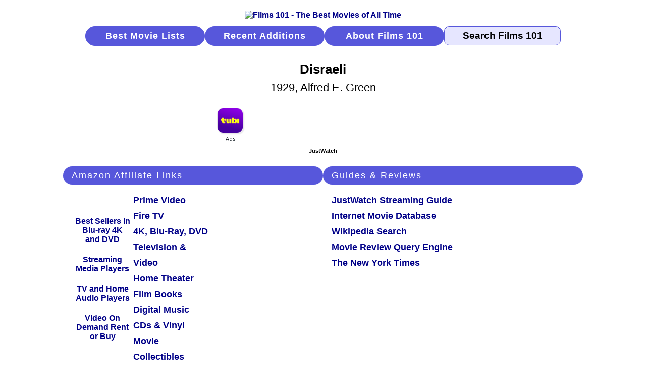

--- FILE ---
content_type: text/html
request_url: https://films101.com/10743.htm
body_size: 4295
content:
<!DOCTYPE HTML PUBLIC "-//W3C//DTD HTML 4.01 Transitional//EN" "http://www.w3.org/TR/html4/loose.dtd">
<html lang="en"><head>
<!-- Google tag (gtag.js) -->
<script async src="https://www.googletagmanager.com/gtag/js?id=G-LPDE3B83HW"></script>
<script>
  window.dataLayer = window.dataLayer || [];
  function gtag(){dataLayer.push(arguments);}
  gtag('js', new Date());

  gtag('config', 'G-LPDE3B83HW');
</script>
<meta http-equiv="content-type" content="text/html; charset=windows-1252">
<meta http-equiv="Pragma" content="no-cache">
<meta http-equiv="Cache-Control" content="no-cache">
<meta http-equiv="Expires" content="-1">
<meta name="Copyright" content="Copyright 2006-2026 Films101.com All Rights Reserved">
<meta name="viewport" content="width=device-width, initial-scale=1.0">
<link rel="stylesheet" href="m_f101.css" type="text/css">
<meta name="Description" content="Disraeli (1929), directed by Alfred E. Green, starring George Arliss, Doris Lloyd, David Torrence">
<meta name="ZOOMPAGEBOOST" content="-3">
<meta name="ZOOMWORDS" content="Alfred E. Green, George Arliss, Doris Lloyd, David Torrence">
<title>Disraeli (1929, Alfred E. Green)</title>
<style type="text/css">
<!--
h1 {color: #000000; font-size:1.6rem; font-family: arial, helvetica, sans-serif; font-weight: bold; text-align: center; padding-bottom:17px; }
-->
</style>
</head>
<body>
<!--ZOOMSTOP-->
<div class="m-gbl-page">
  <div class="m-nav">
    <div class="m-nav-logo"><a href="index.htm"><img src="images/logobr05.gif" width="207" height="65" border="0" alt="Films 101 - The Best Movies of All Time"></a></div>
      <a href="best-movies-of-all-time-find-movies-to-watch-right-now.htm" class="m-nav-butt">Best Movie Lists</a>
      <a href="new-movie-additions-by-date.htm" class="m-nav-butt">Recent Additions</a>
      <a href="about-films101-movie-database.htm" class="m-nav-butt">About Films 101</a>
      <form class="m-nav-zoom" method="GET" action="search.php4"><input type="text" name="zoom_query" class="m-nav-srch-txt" value="Search Films 101" onfocus="this.value=''"></form>
  </div>
<!--ZOOMRESTART-->
  <div class="m-ttl-head">
  <div class="m-ttl-hdr"><h1>Disraeli</h1><div class="m-ttl-title-year-dir">1929, Alfred E. Green</div></div>
<!--ZOOMSTOP-->
<div class="m-ttl-jww"><div class="m-ttl-jww-icons">
<div data-jw-widget
data-api-key="F2ThmJnxgLqcrMW8clv1Zk23KzEvVSzm"
data-object-type="movie"
data-id="tt0019823"
data-id-type="imdb"
data-theme="light">
</div></div></div>
<div class="m-ttl-jwt">
<a style="display:flex; font-size: 11px; font-family: sans-serif; color: black;
text-decoration: none; align-items:center;"
target="_blank" data-original="https://www.justwatch.com"
href="https://www.justwatch.com/us/">
JustWatch
</a>
</div></div>
  <div class="m-ttl-intro">
    <div class="m-ttl-amzban-read">
      <div class="m-ttl-amz-affil">
      <div class="m-ttl-sec-hdr">Amazon Affiliate Links</div>
      <div class="m-ttl-amz">
        <div class="m-ttl-amzban">
          <div class="m-ttl-amz-ads"><a rel=”nofollow” href="https://www.amazon.com/b?_encoding=UTF8&tag=films101-20&linkCode=ur2&linkId=45cac449e4e60bb63ed84dd1fedf1946&camp=1789&creative=9325&node=130">
Best Sellers in Blu-ray 4K and DVD</a></div>
          <div class="m-ttl-amz-ads"><a rel=”nofollow” href="https://www.amazon.com/s?rh=n%3A172282%2Cn%3A1266092011%2Cn%3A13447451&dc=&qid=1749394124&rnid=1266092011&linkCode=ll2&tag=films101-20&linkId=e6c0ac4ed65989777a9c20f834b146fd&language=en_US&ref_=as_li_ss_tl">
Streaming Media Players</a></div>
          <div class="m-ttl-amz-ads"><a rel=”nofollow” href="https://www.amazon.com/b?_encoding=UTF8&tag=films101-20&linkCode=ur2&linkId=035445c7f19ed8a019c7dd37a3c69895&camp=1789&creative=9325&node=1266092011">
TV and Home Audio Players</a></div>
          <div class="m-ttl-amz-ads"><a rel=”nofollow” href="https://www.amazon.com/b?_encoding=UTF8&tag=films101-20&linkCode=ur2&linkId=56b273f8a48dfacfe71ee8e67355df82&camp=1789&creative=9325&node=16386761">
Video On Demand Rent or Buy</a></div></div>
        <div class="m-ttl-amz-links">
          <div class="m-ttl-amz-read"><a rel=”nofollow”  href="https://www.amazon.com/gp/video/storefront?&linkCode=ll2&tag=films101-20&linkId=e89598f9489a9f627b81be2ef3f629c3&language=en_US&ref_=as_li_ss_tl">Prime Video</a></div>
          <div class="m-ttl-amz-read"><a rel=”nofollow”  href="https://www.amazon.com/gp/browse.html?node=8521791011&linkCode=ll2&tag=films101-20&linkId=f1d1f004d0a2ae9cf45e118a199bd893&language=en_US&ref_=as_li_ss_tl">Fire TV</a></div>
          <div class="m-ttl-amz-read"><a rel=”nofollow”  href="https://www.amazon.com/gp/new-releases/movies-tv?&linkCode=ll2&tag=films101-20&linkId=a8230b16cfa3465d2db592a452b92df4&language=en_US&ref_=as_li_ss_tl">4K, Blu-Ray, DVD</a></div>
          <div class="m-ttl-amz-read"><a rel=”nofollow”  href="https://www.amazon.com/gp/browse.html?node=1266092011&linkCode=ll2&tag=films101-20&linkId=ba33776e443feb5cf88f0a0c043552e7&language=en_US&ref_=as_li_ss_tl">Television &amp; Video</a></div>
          <div class="m-ttl-amz-read"><a rel=”nofollow”  href="https://www.amazon.com/gp/browse.html?node=667846011&linkCode=ll2&tag=films101-20&linkId=6943275025693855157f1aa06129b8d0&language=en_US&ref_=as_li_ss_tl">Home Theater</a></div>
          <div class="m-ttl-amz-read"><a rel=”nofollow”  href="https://www.amazon.com/s?k=Film+Books&i=stripbooks&crid=3J2JWOKAFODMU&sprefix=film+books%2Cstripbooks%2C100&linkCode=ll2&tag=films101-20&linkId=6d7db4d74064d8344532841548423879&language=en_US&ref_=as_li_ss_tl">Film Books</a></div>
          <div class="m-ttl-amz-read"><a rel=”nofollow”  href="https://www.amazon.com/gp/browse.html?node=163856011&linkCode=ll2&tag=films101-20&linkId=8924a10a51eb461955fd2c8791a9de57&language=en_US&ref_=as_li_ss_tl">Digital Music</a></div>
          <div class="m-ttl-amz-read"><a rel=”nofollow”  href="https://www.amazon.com/gp/browse.html?node=5174&linkCode=ll2&tag=films101-20&linkId=3a12200f7d45b8e9364b45dd8861669e&language=en_US&ref_=as_li_ss_tl">CDs &amp; Vinyl</a></div>
          <div class="m-ttl-amz-read"><a rel=”nofollow”  href="https://www.amazon.com/gp/browse.html?node=5088769011&linkCode=ll2&tag=films101-20&linkId=a8824921d1c5d6b5e49afe61fe278507&language=en_US&ref_=as_li_ss_tl">Movie Collectibles</a></div>
        </div>
      </div>
      </div>
    </div>
    <div class="m-ttl-guides">
      <div class="m-ttl-sec-hdr">Guides &amp; Reviews</div>
      <div class="m-ttl-guides-cont">
        <div class="m-ttl-guides-sources">
        <div class="m-ttl-guides-name"><a rel="external" href="https://www.justwatch.com/us/search?q=Disraeli&aq=f&oq=&aqi=">JustWatch Streaming Guide</a></div>
        <div class="m-ttl-guides-name"><a rel="external" href="https://www.imdb.com/title/tt0019823/">Internet Movie Database</a></div>
        <div class="m-ttl-guides-name"><a rel="external" href="https://en.wikipedia.org/w/index.php?fulltext=1&search=Disraeli&title=Special%3ASearch&ns0=1">Wikipedia Search</a></div>
        <div class="m-ttl-guides-name"><a rel="external" href="https://www.mrqe.com/search?q=Disraeli">Movie Review Query Engine</a></div>
        <div class="m-ttl-guides-name"><a rel="external" href="https://archive.nytimes.com/www.nytimes.com/ref/movies/1000bestpref.html">The New York Times</a></div>
        </div>
      </div>
    </div>
    <div class="m-ttl-ban-1"><a href="https://www.jdoqocy.com/click-2047898-13364998" target="_top"> <img src="https://www.tqlkg.com/image-2047898-13364998" width="300" height="250" alt="Shop Mens Gear at US Outdoor.com" border="0"/></a>
Advertisement</div>
    <div class="m-ttl-ban-2"><a href="https://track.flexlinkspro.com/g.ashx?foid=156074.9383.1260062&trid=1272664.156813&foc=16&fot=9999&fos=5" rel="nofollow" target="_blank" alt="Savings Spotlight 300x250" title="Savings Spotlight 300x250" ><img border="0" src="http://a.impactradius-go.com/display-ad/9383-1260062" style="max-width: 100%;" /></a><img src="https://track.flexlinkspro.com/i.ashx?foid=156074.9383.1260062&trid=1272664.156813&foc=16&fot=9999&fos=5" border="0" width="0" height="0" style="opacity: 0;"/>
Advertisement</div>
  </div>
  <div class="m-ttl-detail-grp">
    <div class="m-ttl-details">
      <div class="m-ttl-sec-hdr">Film Details</div>
      <div class="m-ttl-detailrow"><div class="m-ttl-detailname">Rating</div><div class="m-ttl-detailinfo"><img class="strttl" src="images/lg4o5.gif" alt="# 1417  Disraeli (1929, Alfred E. Green)"></div></div>
      <div class="m-ttl-detailrow"><div class="m-ttl-detailname">Rank</div><div class="m-ttl-detailinfo">1417</div></div>
      <div class="m-ttl-detailrow"><div class="m-ttl-detailname">Released</div><div class="m-ttl-detailinfo"><a href="best-movies-of-1929-by-rank.htm">1929</a></div></div>
<!--ZOOMRESTART-->
      <div class="m-ttl-detailrow"><div class="m-ttl-detailname">Director</div><div class="m-ttl-detailinfo">Alfred E. Green</div></div>
      <div class="m-ttl-detailrow"><div class="m-ttl-detailname">Starring</div><div class="m-ttl-detailinfo">George Arliss, Doris Lloyd, David Torrence</div></div>
<!--ZOOMSTOP-->
      <div class="m-ttl-detailrow"><div class="m-ttl-detailname">Country</div><div class="m-ttl-detailinfo">USA</div></div>
      <div class="m-ttl-detailrow"><div class="m-ttl-detailname">Genres</div><div class="m-ttl-detailinfo">Drama / Biography</div></div>
      <div class="m-ttl-detailrow"><div class="m-ttl-detailname">Language</div><div class="m-ttl-detailinfo">English</div></div>
      <div class="m-ttl-detailrow"><div class="m-ttl-detailname">Color</div><div class="m-ttl-detailinfo"><a href="best-black-and-white-films-by-rank.htm">B&amp;W</a></div></div>
      <div class="m-ttl-detailrow"><div class="m-ttl-detailname">More</div><div class="m-ttl-detailinfo"><a rel="nofollow" href="https://www.amazon.com/gp/product/B00003OSTH/ref=as_li_tf_tl?ie=UTF8&camp=1789&creative=9325&creativeASIN=B00003OSTH&linkCode=as2&tag=films101-20">Amazon.com&nbsp; Reviews, cast, technical info, trivia &nbsp;(Affiliate Link)</a><img src="https://ir-na.amazon-adsystem.com/e/ir?t=films101-20&l=as2&o=1&a=B00003OSTH" width="1" height="1" border="0" style="border:none !important; margin:0px !important;" /></div></div>
    </div>
    <div class="m-ttl-ban-1"><div class="paapi5-pa-product-container"><a class="paapi5-pa-product-image-link" 
                             href="https://www.amazon.com/dp/B09B94RL1R?tag=films101-20&linkCode=ogi&th=1&psc=1" 
                             title='Echo Dot (5th Gen, 2022 Release) | With bigger vibrant sound, helpful routines and Alexa | Glacier White' target="_blank">
                             <img class="paapi5-pa-product-image-source" src="https://m.media-amazon.com/images/I/31lx856h4WL._SL500_.jpg" 
                             alt='Echo Dot (5th Gen, 2022 Release) | With bigger vibrant sound, helpful routines and Alexa | Glacier White'></a>
                             <div class="paapi5-pa-product-title"><a class="paap5-pa-product-title-link" 
                             href="https://www.amazon.com/dp/B09B94RL1R?tag=films101-20&linkCode=ogi&th=1&psc=1" 
                             title='Echo Dot (5th Gen, 2022 Release) | With bigger vibrant sound, helpful routines and Alexa | Glacier White' target="_blank">
                             Echo Dot (5th Gen, 2022 Release) | With bigger vibrant sound, helpful routines and Alexa | Glacier White</a>
                             </div><div class="paapi5-pa-product-prime-icon"><span class="icon-prime-all"></span></div></div>
Advertisement</div>
    <div class="m-ttl-ban-2"><a href="https://track.flexlinkspro.com/g.ashx?foid=156074.9383.1260062&trid=1272664.156813&foc=16&fot=9999&fos=5" rel="nofollow" target="_blank" alt="Savings Spotlight 300x250" title="Savings Spotlight 300x250" ><img border="0" src="http://a.impactradius-go.com/display-ad/9383-1260062" style="max-width: 100%;" /></a><img src="https://track.flexlinkspro.com/i.ashx?foid=156074.9383.1260062&trid=1272664.156813&foc=16&fot=9999&fos=5" border="0" width="0" height="0" style="opacity: 0;"/>
Advertisement</div>
  </div>
  <div class="m-ttl-source-grp">
    <div class="m-ttl-sources">
      <div class="m-ttl-sec-hdr">Recommended By</div>
      <div class="m-ttl-sources-src"><a href="academy-awards-best-picture-winners-nominees-by-award-year.htm">Academy Awards</a>&nbsp; - &nbsp;1929/30 Outstanding Production Nominee</div>
      <div class="m-ttl-sources-src">AFI Desk Reference : Notable Films&nbsp; - &nbsp;1929<span class="m-ttl-sources-azlink"><a href="http://www.amazon.com/gp/product/0789489341?ie=UTF8&tag=films101-20&linkCode=as2&camp=1789&creative=9325&creativeASIN=0789489341">Book (Affiliate Link)</a><img src="http://www.assoc-amazon.com/e/ir?t=films101-20&l=as2&o=1&a=0789489341" width="1" height="1" border="0" alt="" style="border:none !important; margin:0px !important;" /></span></div>
      <div class="m-ttl-sources-src">Film Daily Annual Critics Poll&nbsp; - &nbsp;1929 #1&nbsp;&nbsp;&nbsp;&nbsp;<a rel="external" href="https://archive.org/details/1963filmdailyyea1963wids/mode/2up?view=theater">1963 Year Book of Motion Pictures</a></div>
      <div class="m-ttl-sources-src"><a href="national-board-review-best-film-winners-nominees-by-award-year.htm">National Board of Review</a>&nbsp; - &nbsp;1929 Top Ten Films</div>
      <div class="m-ttl-sources-src">The New York Times Guide to the Best 1,000 Movies...<span class="m-ttl-sources-review"><a rel="external" href="https://archive.nytimes.com/www.nytimes.com/ref/movies/1000bestpref.html">Review &nbsp;<img src="images/review.gif" width="18" height="14" border="0" alt="Read more about Disraeli"></a></span><span class="m-ttl-sources-azlink"><a href="http://www.amazon.com/gp/product/0312326114?ie=UTF8&tag=films101-20&linkCode=as2&camp=1789&creative=9325&creativeASIN=0312326114">Book (Affiliate Link)</a><img src="http://www.assoc-amazon.com/e/ir?t=films101-20&l=as2&o=1&a=0312326114" width="1" height="1" border="0" alt="" style="border:none !important; margin:0px !important;" /></span></div>
    </div>
  </div>
  <div class="m-footer">
    <div class="m-ftr-about"><a href="about-films101-movie-database.htm">About Films 101</a></div>
    <div class="m-ftr-copyright">Copyright &copy; 2006-2026 Films101.com<br>All Rights Reserved</div>
    <div class="m-ftr-privacy"><a href="films101-privacy-policy.htm">Privacy Policy</a></div>
  </div>
</div>
<script type="text/javascript" src="https://wms-na.amazon-adsystem.com/20070822/US/js/link-enhancer-common.js?tag=films101-20">
</script>
<noscript>
    <img src="https://wms-na.amazon-adsystem.com/20070822/US/img/noscript.gif?tag=films101-20" alt="" />
</noscript>
<script async src="https://widget.justwatch.com/justwatch_widget.js"></script>
<!--ZOOMRESTART-->
<!-- WiredMinds eMetrics tracking with Enterprise Edition V5.4 START -->
<script type='text/javascript' src='https://count.carrierzone.com/app/count_server/count.js'></script>
<script type='text/javascript'><!--
wm_custnum='cea2bf34adcd9761';
wm_page_name='10743.htm';
wm_group_name='/services/webpages/f/i/films101.com/public';
wm_campaign_key='campaign_id';
wm_track_alt='';
wiredminds.count();
// -->
</script>
<!-- WiredMinds eMetrics tracking with Enterprise Edition V5.4 END -->
</body></html>
 

--- FILE ---
content_type: text/css
request_url: https://films101.com/m_f101.css
body_size: 3243
content:
/* Global */
body {background-color:#FFFFFF; font-size:16px; font-family:arial, helvetica, sans-serif; font-weight:bold; }
a {color:#000088; text-decoration:none;}
a:active {color:#880000;}
a:hover {color:#5757db; text-decoration:underline;}
img {max-width:100%; height:auto; }
.m-gbl-page {display:-webkit-box; display:-webkit-flex; display:-ms-flexbox; display:flex; flex-wrap:wrap; justify-content:center; } 
.m-gbl-content {flex-basis:1850px; margin:10px; display:-webkit-box; display:-webkit-flex; display:-ms-flexbox; display:flex; flex-wrap:wrap; align-content:flex-start; justify-content:space-around; gap:2.0%; }
.m-gbl-heading {flex-basis:1700px; margin-top:-15px; margin-bottom:5px; }
.m-gbl-topic {margin-bottom:35px; flex-basis:515px; font-size:1.3rem; display:-webkit-box; display:-webkit-flex; display:-ms-flexbox; display:flex; flex-wrap:wrap; align-content:flex-start; justify-content:flex-start; }
.m-gbl-title {flex-basis:515px; font-size:1.3rem; display:-webkit-box; display:-webkit-flex; display:-ms-flexbox; display:flex; flex-wrap:wrap; align-content:flex-start; justify-content:center; }
.m-gbl-intro {margin-left:13px; margin-top:15px; margin-bottom:18px; font-family:arial, helvetica, sans-serif; font-size:1.2rem; font-weight:normal; line-height:1.3; text-align:justify; }
.m-gbl-intro-ban {margin-bottom:2px; color:#808080; font-size:1.0rem; font-weight:normal; line-height:1.4; display:-webkit-box; display:-webkit-flex; display:-ms-flexbox; display:flex; flex-wrap:wrap; flex-direction:column; align-content:center; justify-content:center; text-align:center; }
.m-gbl-banner {flex-basis:300px; color:#808080; font-size:1.0rem; font-weight:normal; line-height:1.4; display:flex; flex-wrap:wrap; flex-direction:column; align-content:center; justify-content:center; text-align:center; }
.m-gbl-banner-spc {flex-basis:350px; color:#808080; font-size:1.0rem; font-weight:normal; line-height:1.4; display:flex; flex-wrap:wrap; flex-direction:column; align-content:center; justify-content:center; text-align:center; }
.m-gbl-header {flex-basis:515px; height:21px; margin-top:13px; background-color:#5757db; border:1px solid #5757db; color:white; padding:8px 17px; text-align:left; text-decoration:none; display:inline-block; font-size:1.1rem; letter-spacing:1px; border-radius:30px; }
.m-gbl-header-link:link, .m-gbl-header-link:visited {flex-basis:515px; height:21px; margin-top:13px; background-color:#5757db; border:1px solid #5757db; color:white; padding:8px 17px; text-align:left; text-decoration:none; display:inline-block; font-size:1.1rem; letter-spacing:1px; border-radius:30px; transition:0.3s; }
.m-gbl-mnu-list {margin-left:17px; margin-top:15px; margin-bottom:20px; display:-webkit-box; display:-webkit-flex; display:-ms-flexbox; display:flex; flex-wrap:wrap; flex-direction:column; align-content:flex-start; gap:14px; }
.m-gbl-mnu-item { }

@media (hover: hover) {
  .m-gbl-header-link:hover {
    color:black; background-color:#e6e6ff; border:1px solid #5757db; text-decoration:none;
  }
}
@media (max-width:1438px) {
  .m-gbl-banner {
    flex-basis:515px;
  }
}
@media (max-width:1101px) {
  .m-gbl-banner {
    margin-bottom:45px;
  }
}


/* Navigation */
.m-nav {flex-basis:1800px; padding-top:10px; margin-bottom:15px; display:-webkit-flex; display:-ms-flexbox; display:flex; flex-wrap:wrap; align-content:center; justify-content:center; align-items:flex-start; gap:1.9%; }
.m-nav-home {flex-basis:1800px; padding-top:10px; margin-bottom:15px; display:-webkit-flex; display:-ms-flexbox; display:flex; flex-wrap:wrap; align-content:center; justify-content:center; align-items:flex-start; gap:1.9%; }
.m-nav-logo {margin-top:3px; display:-webkit-box; display:-webkit-flex; display:-ms-flexbox; display:flex; justify-content:center; align-items:center; }
.m-nav-butt:link, .m-nav-butt:visited {width:205px; height:21px; margin-top:13px; background-color:#5757db; border:1px solid #5757db; color:white; padding:8px 15px; text-align:center; text-decoration:none; display:inline-block; font-size:1.1rem; letter-spacing:1px; border-radius:30px; transition:0.3s; }
.m-nav-curr:link, .m-nav-butt:visited {opacity: 0.6; cursor: not-allowed; width:205px; height:21px; margin-top:13px; background-color:#5757db; border:1px solid #5757db; color:white; padding:8px 15px; text-align:center; text-decoration:none; display:inline-block; font-size:1.1rem; letter-spacing:1px; border-radius:30px; transition:0.3s; }

@media (hover: hover) {
  .m-nav-butt:hover {
    color:black; background-color:#e6e6ff; border:1px solid #5757db; text-decoration:none;
  }
}
/* .m-nav-butt:active {width:200px; margin-top:13px; background-color:#5757db; border:1px solid #5757db; color:white; padding:8px 17px; text-align:center; text-decoration:none; display:inline-block; font-size:1.1rem; letter-spacing:1px; border-radius:30px; transition:0.4s; } */
input {width:225px; height:34px; font-size:1.2rem; text-align:center; }
.m-nav-zoom {margin-top:13px; }
.m-nav-srch-txt {border-radius:10px; background-color:#e6e6ff; border:1px solid #5757db; font-weight:bold; }

@media (max-width:1647px) {
  .m-nav {
    flex-basis:1300px;
  }
}
@media (max-width:1364px) {
  .m-nav {
    flex-basis:1200px;
  }
  .m-nav-logo {
    flex-basis:1100px;
  }
}
@media (max-width:1104px) {
  .m-nav {
    flex-basis:600px; gap:2.3%;
  }
}
@media (max-width:548px) {
  .m-nav {
    flex-direction:column; align-items:center; margin-bottom:20px; gap:1.0px;
  }
  .m-nav-logo {
    flex-basis:auto;
  }
}


/* Footer */
.m-footer {margin-bottom:20px; flex-basis:1800px; display:-webkit-box; display:-webkit-flex; display:-ms-flexbox; display:flex; flex-wrap:wrap; align-content:center; justify-content:center; gap:2.9%;}
.m-ftr-about {flex-basis:250px; margin-bottom:10px; text-align:center; font-size:1.2rem; }
.m-ftr-copyright {flex-basis:300px; margin-bottom:10px; font-size:0.9rem; text-align:center;}
.m-ftr-privacy {flex-basis:250px; margin-bottom:10px; text-align:center; font-size:1.2rem; }
@media (max-width:890px) {
  .m-ftr-about {
    order:1;
  }
  .m-ftr-copyright {
    order:3;
  }
  .m-ftr-privacy {
    order:2;
  }
}


/* Home */
.m-hom-intro-one {margin-left:13px; margin-top:10px; margin-bottom:20px; font-family:arial, helvetica, sans-serif; font-size:1.2rem; font-weight:normal; line-height:1.3; text-align:justify; }
.m-hom-intro-two {margin-left:13px; margin-top:10px; margin-bottom:10px; font-family:arial, helvetica, sans-serif; font-size:1.2rem; font-weight:normal; line-height:1.3; text-align:justify; }
.m-hom-film-list {margin-top:15px; margin-left:16px; margin-bottom:0px; background-color:#FFFFFF; display:-webkit-box; display:-webkit-flex; display:-ms-flexbox; display:flex; flex-wrap:wrap; flex-direction:column; align-content:flex-start; gap:14px; }
.m-hom-film-title {font-size:1.2rem; color:#000088; }
.m-hom-film-year {font-size:1.0rem; color:black; }
.m-hom-feat {margin-bottom:35px; flex-basis:515px; font-size:1.3rem; display:-webkit-box; display:-webkit-flex; display:-ms-flexbox; display:flex; flex-wrap:wrap; justify-content:center; }
.m-hom-feat-img {margin-top:19px; }
.m-hom-feat-img-ctr {display:block; margin-left:auto; margin-right:auto; }
@media (max-width:1647px) {
  .m-nav-home {
    flex-basis:1300px;
  }
  .m-hom-ban {
    flex-basis:515px;
  }
}
@media (max-width:1364px) {
  .m-nav-home {
    flex-basis:1200px;
  }
}
@media (max-width:1104px) {
  .m-nav-home {
    flex-basis:600px; gap:2.3%; margin-bottom:10px;
  }
  .m-hom-intro-one {
    margin-top:20px;
  }
  .m-hom-film-list {
    margin-bottom:35px;
  } 
  .m-hom-ban {
    margin-bottom:40px;
  }
}
@media (max-width:548px) {
  .m-nav-home {
    flex-direction:column; align-items:center; gap:1.0px;
  }
  .m-hom-film-list {
    margin-bottom:35px;
  } 
  .m-hom-ban {
    margin-bottom:40px;
  }
}


/* About */
.m-txt-content {margin:10px; display:-webkit-box; display:-webkit-flex; display:-ms-flexbox; display:flex; flex-wrap:wrap; align-content:flex-start; justify-content:center; }
.m-txt-topic {flex-basis:700px; margin-bottom:20px; margin-top:5px; font-size:1.3rem; display:-webkit-box; display:-webkit-flex; display:-ms-flexbox; display:flex; flex-wrap:wrap; align-content:flex-start; justify-content:center; }
.m-txt-intro {margin-left:13px; margin-top:5px; margin-bottom:18px; font-family:arial, helvetica, sans-serif; font-size:1.2rem; font-weight:normal; line-height:1.3; text-align:justify; }
.m-txt-center {flex-basis:700px; margin-top:10px; margin-bottom:25px; display:-webkit-box; display:-webkit-flex; display:-ms-flexbox; display:flex; flex-wrap:wrap; justify-content:center; text-align:center; }
.m-abt-src {flex-basis:680px; margin-left:17px; margin-right:17px; margin-top:10px; margin-bottom:10px; display:-webkit-box; display:-webkit-flex; display:-ms-flexbox; display:flex; flex-wrap:wrap; justify-content:center; }
.m-abt-spt {flex-basis:680px; margin-left:17px; margin-right:17px; margin-top:10px; margin-bottom:20px; display:-webkit-box; display:-webkit-flex; display:-ms-flexbox; display:flex; flex-wrap:wrap; justify-content:center; }
.m-abt-afl {flex-basis:700px; margin-top:10px; margin-bottom:25px; display:-webkit-box; display:-webkit-flex; display:-ms-flexbox; display:flex; flex-wrap:wrap; align-content:flex-start; }


/* Menus */
.m-mnu-content {margin:10px; display:-webkit-box; display:-webkit-flex; display:-ms-flexbox; display:flex; flex-wrap:wrap; align-content:flex-start; justify-content:center; }
.m-mnu-heading {flex-basis:1500px; margin-top:-15px; margin-bottom:5px; display:-webkit-box; display:-webkit-flex; display:-ms-flexbox; display:flex; flex-wrap:wrap; justify-content:center; }
.m-mnu-topic {flex-basis:500px; margin-bottom:20px; margin-top:20px; font-size:1.3rem; display:-webkit-box; display:-webkit-flex; display:-ms-flexbox; display:flex; flex-wrap:nowrap; align-content:flex-start; justify-content:flex-start; }
.m-mnu-mnu-list {flex-basis:256px; display:-webkit-box; display:-webkit-flex; display:-ms-flexbox; display:flex; flex-wrap:wrap; flex-direction:column; align-content:flex-start; }
.m-mnu-mnu-item {margin-left:55px; padding-bottom:15px; }
.m-mnu-ban {flex-basis:1400px; margin-top:15px; display:-webkit-box; display:-webkit-flex; display:-ms-flexbox; display:flex; flex-wrap:nowrap; justify-content:space-evenly; }
.m-mnu-ban-1 {flex-basis:350px; margin-bottom:17px; color:#808080; font-size:1.0rem; font-weight:normal; line-height:1.4; display:flex; flex-wrap:wrap; flex-direction:column; align-content:center; justify-content:center; text-align:center; }
.m-mnu-ban-2 {flex-basis:350px; margin-bottom:17px; color:#808080; font-size:1.0rem; font-weight:normal; line-height:1.4; display:flex; flex-wrap:wrap; flex-direction:column; align-content:center; justify-content:center; text-align:center; }
.m-mnu-ban-3 {flex-basis:350px; margin-bottom:17px; color:#808080; font-size:1.0rem; font-weight:normal; line-height:1.4; display:flex; flex-wrap:wrap; flex-direction:column; align-content:center; justify-content:center; text-align:center; }
.m-mnu-banner {color:#808080; font-size:1.0rem; font-weight:normal; line-height:1.4; display:flex; flex-wrap:wrap; flex-direction:column; align-content:center; justify-content:center; text-align:center; }
@media (max-width:1285px) {
  .m-mnu-ban-3 {
    display:none;   
  }
}
@media (max-width:890px) {
  .m-mnu-ban-2 {
    display:none;   
  }
}
@media (max-width:490px) {
  .m-mnu-mnu-list {
    flex-basis:200px;
  }
  .m-mnu-mnu-item {
    margin-left:25px;
  }
}



/* Years */
.m-yrs-year-list {margin-left:17px; margin-top:15px; display:-webkit-box; display:-webkit-flex; display:-ms-flexbox; display:flex; justify-content:flex-start; gap:80px; }
.m-yrs-year-decade {width:58px; font-size:1.2rem; color:#000088; display:-webkit-box; display:-webkit-flex; display:-ms-flexbox; display:flex; flex-wrap:wrap; flex-direction:column; align-content:flex-start; gap:5px; }
.m-yrs-dcd-decade {width:58px; margin-top:0px; font-size:1.2rem; color:#000088; display:-webkit-box; display:-webkit-flex; display:-ms-flexbox; display:flex; flex-wrap:wrap; flex-direction:column; align-content:flex-start; gap:5px; }
.m-yrs-decade {margin-bottom:25px; }
.m-yrs-year {width:58px; margin-bottom:10px; }
.m-yrs-title {}
@media (max-width:567px) {
  .m-yrs-year-list {
    gap:60px;
  }
}
@media (max-width:500px) {
  .m-yrs-year-list {
    gap:45px;
  }
}
@media (max-width:400px) {
  .m-yrs-year-list {
    gap:23px;
  }
}

/* Titles */
.m-ttl-head {flex-basis:1500px; display:-webkit-box; display:-webkit-flex; display:-ms-flexbox; display:flex; flex-wrap:wrap; justify-content:center; }
.m-ttl-hdr {flex-basis:1000px; }
.m-ttl-title-year-dir {font-size:1.4rem; font-weight:normal; margin-top:-25px; margin-bottom:20px; text-align:center; }
.m-ttl-jww {flex-basis:1500px; display:-webkit-box; display:-webkit-flex; display:-ms-flexbox; display:flex; flex-wrap:wrap; justify-content:center; }
.m-ttl-jww-icons {flex-basis:450px; }
.m-ttl-jwt {width:100%; margin-bottom:25px; display:flex; justify-content:center; }
.m-ttl-intro {flex-basis:1500px; margin-left:10px; margin-right:10px; margin-bottom:30px; font-size:1.2rem; display:-webkit-box; display:-webkit-flex; display:-ms-flexbox; display:flex; flex-wrap:wrap; gap:30px; justify-content:center; }
.m-ttl-sec-hdr {padding-left:17px; padding-top:8px; padding-bottom:8px; margin-bottom:15px; font-size:1.1rem; letter-spacing:1px; font-weight:normal; border-radius:25px; background-color:#5757db; color:#FFFFFF; letter-spacing:2px; }
.m-ttl-amzban-read {flex-basis:515px; display:-webkit-box; display:-webkit-flex; display:-ms-flexbox; display:flex; flex-wrap:wrap; flex-direction:column; justify-content:flex-start; }
.m-ttl-amz-affil {display:-webkit-box; display:-webkit-flex; display:-ms-flexbox; display:flex; flex-wrap:wrap; flex-direction:column; }
.m-ttl-amz {margin-left:17px; display:-webkit-box; display:-webkit-flex; display:-ms-flexbox; display:flex; flex-wrap:wrap; justify-content:flex-start; gap:50px; }
.m-ttl-amzban {width:120px; border:1px solid black; display:-webkit-box; display:-webkit-flex; display:-ms-flexbox; display:flex; flex-wrap:wrap; flex-direction:column; justify-content:center; gap:2px;}
.m-ttl-amz-ads {width:110px; padding:11px 5px; font-size:1.0rem; text-align:center; }
.m-ttl-amz-links {width:155px; display:-webkit-box; display:-webkit-flex; display:-ms-flexbox; display:flex; flex-wrap:wrap; flex-direction:column; }
.m-ttl-amz-read {font-size:1.1rem; line-height:1.8; }
.m-ttl-guides {flex-basis:515px; display:-webkit-box; display:-webkit-flex; display:-ms-flexbox; display:flex; flex-wrap:wrap; flex-direction:column; justify-content:flex-start; }
.m-ttl-guides-cont {display:-webkit-box; display:-webkit-flex; display:-ms-flexbox; display:flex; flex-wrap:wrap; flex-direction:column; align-content:flex-start; }
.m-ttl-guides-sources {width:265px; margin-left:17px; display:-webkit-box; display:-webkit-flex; display:-ms-flexbox; display:flex; flex-wrap:wrap; }
.m-ttl-guides-name {flex-basis:265px; font-size:1.1rem; line-height:1.8; text-align:left; }
.m-ttl-ttlrnk {margin-left:160px; margin-bottom:20px; }
.m-ttl-amz-notice {font-size:1.0rem; color:#808080; }
.m-ttl-detail-grp {flex-basis:1500px; margin-left:10px; margin-right:10px; margin-bottom:30px; font-size:1.2rem; display:-webkit-box; display:-webkit-flex; display:-ms-flexbox; display:flex; flex-wrap:wrap; gap:30px; justify-content:center; }
.m-ttl-details {flex-basis:1060px; display:-webkit-box; display:-webkit-flex; display:-ms-flexbox; display:flex; flex-wrap:wrap; flex-direction:column; align-content:center; }
.m-ttl-detailrow {width:calc(100% - 7px); margin-left:7px; margin-bottom:10px; font-size:1.1rem; display:-webkit-box; display:-webkit-flex; display:-ms-flexbox; display:flex; justify-content:flex-start; }
.m-ttl-detailname {width:90px; margin-right:20px; flex-shrink:0; text-align:right; }
.m-ttl-detailinfo {}
.m-ttl-source-grp {flex-basis:1500px; margin-left:10px; margin-right:10px; margin-bottom:30px; font-size:1.2rem; display:-webkit-box; display:-webkit-flex; display:-ms-flexbox; display:flex; flex-wrap:wrap; gap:30px; justify-content:center; }
.m-ttl-sources {flex-basis:1060px; display:-webkit-box; display:-webkit-flex; display:-ms-flexbox; display:flex; flex-wrap:wrap; flex-direction:column; align-content:center; }
.m-ttl-sources-src {width:calc(100% - 17px); margin-left:17px; margin-bottom:15px; font-size:1.1rem; }
.m-ttl-sources-review {margin-left:20px; }
.m-ttl-sources-azlink {margin-left:20px; }
.m-ttl-banner { }
.m-ttl-ban-1 {flex-basis:515px; color:#808080; font-size:1.0rem; font-weight:normal; line-height:1.4; display:-webkit-box; display:-webkit-flex; display:-ms-flexbox; display:flex; flex-wrap:wrap; flex-direction:column; align-content:center; justify-content:center; text-align:center; }
.m-ttl-ban-2 {flex-basis:515px; color:#808080; font-size:1.0rem; font-weight:normal; line-height:1.4; display:-webkit-box; display:-webkit-flex; display:-ms-flexbox; display:flex; flex-wrap:wrap; flex-direction:column; align-content:center; justify-content:center; text-align:center; }
@media (max-width:1617px) {
  .m-ttl-ban-2 {
    display:-webkit-box; display:-webkit-flex; display:-ms-flexbox; display:flex; flex-wrap:wrap; flex-direction:column; align-content:center; justify-content:center; text-align:center;  
  }
  .m-ttl-ban-1, .m-ttl-ban-2 {
    margin-bottom:10px;
  }
}
@media (max-width:1118px) {
  .m-ttl-intro {
    flex-basis:600px;   
  }
  .m-ttl-amzban-read {
    flex-basis:600px;   
  }
  .m-ttl-guides {
    flex-basis:600px;   
  }
  .m-ttl-ban-2 {
    display:none;   
  }
}
@media (max-width:548px) {
  .m-ttl-amz {
    gap:15px;
  }
}


/* List Pages */
.m-lst-heading {flex-basis:1700px; margin-top:-15px; margin-bottom:5px; display:-webkit-box; display:-webkit-flex; display:-ms-flexbox; display:flex; flex-wrap:wrap; justify-content:center; }
.m-pag-pag {flex-basis:1800px; margin-top:5px; margin-bottom:20px; display:-webkit-box; display:-webkit-flex; display:-ms-flexbox; display:flex; flex-wrap:wrap; justify-content:center; gap:16px; }
.m-pag-butt:link, .m-pag-butt:visited {width:30px; height:30px; background-color:#5757db; border:1px solid #5757db; color:white; text-align:center; text-decoration:none; font-size:1.0rem; line-height:195%; border-radius:50%; transition:0.3s; }
.m-pag-this:link, .m-pag-this:visited {width:30px; height:30px; background-color:#e6e6ff; border:1px solid #5757db; color:black; text-align:center; text-decoration:none; font-size:1.0rem; line-height:195%; border-radius:50%; }
.m-pag-ell {width:30px; height:30px; margin:0px -15px; padding-top:3px; text-align:center; font-size:1.2rem; line-height:160%; }

@media (hover: hover) {
  .m-pag-butt:hover {
    color:black; background-color:#e6e6ff; border:1px solid #5757db; text-decoration:none;
  }
  .m-pag-arw:hover {
    color:black; background-color:#e6e6ff; border:1px solid #5757db; text-decoration:none;
  }
}

.m-lst-table {flex-basis:1850px; margin-bottom:20px; display:-webkit-box; display:-webkit-flex; display:-ms-flexbox; display:flex; flex-wrap:wrap; justify-content:center; }

.rd {flex-basis:1850px; padding-top:7px; padding-bottom:5px; font-size:1.0rem; background-color:#F2F2F2; display:-webkit-box; display:-webkit-flex; display:-ms-flexbox; display:flex; flex-wrap:nowrap; }
.rl {flex-basis:1850px; padding-top:7px; padding-bottom:5px; font-size:1.0rem; background-color:#FFFFFF; display:-webkit-box; display:-webkit-flex; display:-ms-flexbox; display:flex; flex-wrap:nowrap; }
.rds {flex-basis:680px; padding-top:7px; padding-bottom:5px; font-size:1.0rem; background-color:#F2F2F2; display:-webkit-box; display:-webkit-flex; display:-ms-flexbox; display:flex; flex-wrap:nowrap; }
.rls {flex-basis:680px; padding-top:7px; padding-bottom:5px; font-size:1.0rem; background-color:#FFFFFF; display:-webkit-box; display:-webkit-flex; display:-ms-flexbox; display:flex; flex-wrap:nowrap; }

.s {width:55px; padding-right:13px; font-weight:normal; flex:none; }
.sn {width:55px; padding-right:13px; font-weight:normal; flex:none; }
.r {width:35px; padding-right:19px; font-weight:normal; text-align:right; flex:none; }
.sr {width:35px; padding-right:19px; font-weight:normal; text-align:right; flex:none; }
.t {flex-basis:215px; padding-right:13px; }
.y {width:57px; font-weight:normal; flex:none; }
.d {flex-basis:175px; padding-right:15px; font-weight:normal; }
.a {flex-basis:586px; padding-right:15px; font-weight:normal; }
.ad {flex-basis:575px; padding-right:15px; font-weight:normal; }
.ay {flex-basis:591px; padding-right:15px; font-weight:normal; }
.a2 {flex-basis:566px; padding-right:15px; font-weight:normal; }
.as {flex-basis:270px; padding-right:15px; font-weight:normal; }
.g {flex-basis:307px; padding-right:15px; font-weight:normal; }
.c {flex-basis:148px; padding-right:15px; font-weight:normal; }
.l {flex-basis:110px; font-weight:normal; }
.n {width:86px; font-weight:normal; flex:none; }
.n2 {width:111px; font-weight:normal; flex:none; }
.ss {width:38px; padding-right:20px; font-weight:normal; text-align:right; flex:none; }
.y10y {width:40px; padding-right:13px; font-weight:normal; text-align:right; flex:none; }
.y10n {width:20px; padding-right:13px; font-weight:normal; text-align:right; flex:none; }
.date {width:45px; font-weight:normal; text-align:right; flex:none; }
.nm {flex-basis:470px; padding-right:13px; }
.nd {width:88px; padding-right:14px; text-align:right; flex:none; }
.ld {width:87px; text-align:right; flex:none; }

.m-lst-ban-hd {flex-basis:1700px; margin-bottom:10px; display:-webkit-box; display:-webkit-flex; display:-ms-flexbox; display:flex; flex-wrap:nowrap; justify-content:center; color:#808080; font-size:1.0rem; font-weight:normal; line-height:1.4; }
.m-lst-ban {flex-basis:1700px; margin-top:35px; margin-left:10px; margin-right:10px; display:-webkit-box; display:-webkit-flex; display:-ms-flexbox; display:flex; flex-wrap:nowrap; justify-content:space-around; }
.m-lst-ban-1 {flex-basis:350px; margin-bottom:17px; color:#808080; font-size:1.0rem; font-weight:normal; line-height:1.4; display:flex; flex-wrap:wrap; flex-direction:column; align-content:center; justify-content:center; text-align:center; }
.m-lst-ban-2 {flex-basis:350px; margin-bottom:17px; color:#808080; font-size:1.0rem; font-weight:normal; line-height:1.4; display:flex; flex-wrap:wrap; flex-direction:column; align-content:center; justify-content:center; text-align:center; }
.m-lst-ban-3 {flex-basis:350px; margin-bottom:17px; color:#808080; font-size:1.0rem; font-weight:normal; line-height:1.4; display:flex; flex-wrap:wrap; flex-direction:column; align-content:center; justify-content:center; text-align:center; }
.m-lst-ban-4 {flex-basis:350px; margin-bottom:17px; color:#808080; font-size:1.0rem; font-weight:normal; line-height:1.4; display:flex; flex-wrap:wrap; flex-direction:column; align-content:center; justify-content:center; text-align:center; }
.m-lst-banner {color:#808080; font-size:1.0rem; font-weight:normal; line-height:1.4; display:flex; flex-wrap:wrap; flex-direction:column; align-content:center; justify-content:center; text-align:center; }

@media (max-width:1600px) {
  .l {
    display:none;
  }
}
@media (max-width:1490px) {
  .m-lst-ban-4 {
    display:none;
  }
}
@media (max-width:1400px) {
  .c {
    display:none;
  }
}
@media (max-width:1131px) {
  .m-lst-ban-3 {
    display:none;
  }
}
@media (max-width:1000px) {
  .g {
    display:none;
  }
}
@media (max-width:860px) {
  .a, .ay, .a2, .ad {
    display:none;
  }
}
@media (max-width:777px) {
  .m-lst-ban-2 {
    display:none;
  }
  .m-lst-ban {
    justify-content:center;
  }
}
@media (max-width:699px) {
  .as {
    display:none;
  }
}
@media (max-width:650px) {
  .sn {
    display:none;
  }
}
@media (max-width:600px) {
  .d {
    display:none;
  }
  .t {
    flex-basis:288px;
  }
@media (max-width:400px) {
  .s {
    display:none;
  }
}
  .sr {
    display:none;
  }
  .ss {
    width:23px;
  }
}

.paapi5-pa-product-container {border:1px solid black; width:300px; height:250px; }
.paapi5-pa-product-image-source {width:185px; height:185px; vertical-align:top; }
.paapi5-pa-product-title {height:44px; overflow:hidden; }
.paapi5-pa-product-title a {margin-left:5px; margin-right:5px; margin-bottom:3px; font-size:95%; }
.paapi5-pa-product-title a:hover {overflow:visible; }
.paapi5-pa-product-prime-icon .icon-prime-all {background: url("https://images-na.ssl-images-amazon.com/images/G/01/AUIClients/AmazonUIBaseCSS-sprite_2x_weblab_AUI_100106_T1-4e9f4ae74b1b576e5f55de370aae7aedaedf390d._V2_.png") no-repeat;
    display: inline-block;
    margin-top: 1px;
    vertical-align: middle;
    background-position: -192px -911px;
    background-size: 560px 938px;
    width: 52px;
    height: 15px;
}


/* BORDER:1PX SOLID BLACK; */